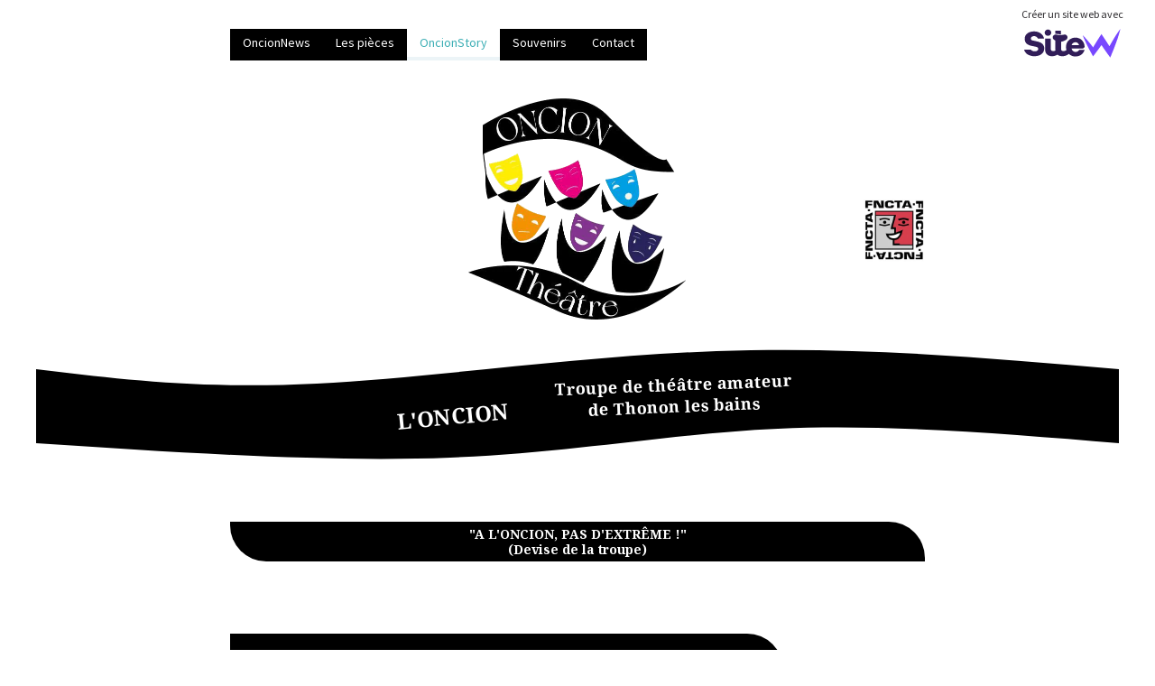

--- FILE ---
content_type: application/javascript
request_url: https://www.oncion.fr/assets/precompile/ui_strip/fr-wavery.js?clearcache=4
body_size: 1942
content:
/*asset_path translated on 06 novembre 2025 11h 15min 14s*/
var Wavery=function(t){function e(r){if(n[r])return n[r].exports
;var o=n[r]={i:r,l:!1,exports:{}}
;return t[0].call(o.exports,o,o.exports,e),o.l=!0,o.exports}
var n={};return e.m=t,e.c=n,e.d=function(t,n,r){
e.o(t,n)||Object.defineProperty(t,n,{enumerable:!0,get:r})
},e.r=function(t){
"undefined"!=typeof Symbol&&Symbol.toStringTag&&Object.defineProperty(t,Symbol.toStringTag,{
value:"Module"}),Object.defineProperty(t,"__esModule",{value:!0
})},e.t=function(t,n){if(1&n&&(t=e(t)),8&n)return t
;if(4&n&&"object"==typeof t&&t&&t.__esModule)return t
;var r=Object.create(null)
;if(e.r(r),Object.defineProperty(r,"default",{enumerable:!0,
value:t
}),2&n&&"string"!=typeof t)for(var o in t)e.d(r,o,function(e){
return t[e]}.bind(null,o));return r},e.n=function(t){
var n=t&&t.__esModule?function(){return t["default"]
}:function(){return t};return e.d(n,"a",n),n},e.o=function(t,e){
return Object.prototype.hasOwnProperty.call(t,e)
},e.p="",e(e.s=1)}([function(t,e,n){"use strict";function r(t){
var e=new Array,n=new Array,r=t.length-1,o=new Array,i=new Array,a=new Array,u=new Array
;o[0]=0,i[0]=2,a[0]=1,u[0]=t[0]+2*t[1]
;for(var c=1;c<r-1;c++)o[c]=1,i[c]=4,a[c]=1,u[c]=4*t[c]+2*t[c+1]
;o[r-1]=2,i[r-1]=7,a[r-1]=0,u[r-1]=8*t[r-1]+t[r]
;for(var s=1;s<r;s++){var l=o[s]/i[s-1]
;i[s]=i[s]-l*a[s-1],u[s]=u[s]-l*u[s-1]}e[r-1]=u[r-1]/i[r-1]
;for(var h=r-2;h>=0;--h)e[h]=(u[h]-a[h]*e[h+1])/i[h]
;for(var f=0;f<r-1;f++)n[f]=2*t[f+1]-e[f+1]
;return n[r-1]=.5*(t[r]+e[r-1]),{p1:e,p2:n}}function o(t,e,n){
return e in t?Object.defineProperty(t,e,{value:n,enumerable:!0,
configurable:!0,writable:!0}):t[e]=n,t}function i(t,e){
for(var n=0;n<e.length;n++){var r=e[n]
;r.enumerable=r.enumerable||!1,r.configurable=!0,
"value"in r&&(r.writable=!0),Object.defineProperty(t,r.key,r)}}
function a(t,e,n,o,i,a){for(var u=t.map(function(t){return t.x
}),c=t.map(function(t){return t.y
}),l=r(u),h=r(c),f="M ".concat(e.x,",").concat(e.y," ")+"C ".concat(e.x,",").concat(e.y," ")+"".concat(u[0],",").concat(c[0]," ")+"".concat(u[0],",").concat(c[0]," "),p=0;p<u.length-1;p++)f+="C ".concat(l.p1[p],",").concat(h.p1[p]," ")+"".concat(l.p2[p],",").concat(h.p2[p]," ")+"".concat(u[p+1],",").concat(c[p+1]," ")
;f+="C ".concat(u[u.length-1],",").concat(c[u.length-1]," ")+"".concat(n.x,",").concat(n.y," ")+"".concat(n.x,",").concat(n.y," Z")
;var y=document.createElementNS(s,"path")
;return y.setAttributeNS(null,"fill",o),
y.setAttributeNS(null,"stroke",i),y.setAttributeNS(null,"stroke-width",a),
y.setAttributeNS(null,"d",f),y}n.r(e);var u=n(0),c=n.n(u)
;n.d(e,"default",function(){return h})
;var s="http://www.w3.org/2000/svg",l={width:800,height:600,
segmentCount:20,layerCount:10,variance:.75,strokeWidth:0,
strokeColor:"none"},h=function(){function t(e){!function(t,e){
if(!(t instanceof e))throw new TypeError("Cannot call a class as a function")
}(this,t),this.options=function(t){
for(var e=1;e<arguments.length;e++){
var n=null!=arguments[e]?arguments[e]:{},r=Object.keys(n)
;"function"==typeof Object.getOwnPropertySymbols&&(r=r.concat(Object.getOwnPropertySymbols(n).filter(function(t){
return Object.getOwnPropertyDescriptor(n,t).enumerable
}))),r.forEach(function(e){o(t,e,n[e])})}return t
}({},l,{},e),this.points=function(t,e,n,r,o){
for(var i=t/n,a=e/r,u=i*o*.5,c=a*o,s=[],l=a;l<e;l+=a){var h=[]
;h.push({x:0,y:Math.floor(l)});for(var f=i;f<t;f+=i){
var p=l-c/2+Math.random()*c,y=f-u/2+Math.random()*u;h.push({
x:Math.floor(y),y:Math.floor(p)})}h.push({x:t,y:Math.floor(l)
}),s.push(h)}return s
}(this.options.width,this.options.height,this.options.segmentCount,this.options.layerCount,this.options.variance)
}var e,n,r;return e=t,(n=[{key:"generateSvg",value:function(){
var t=this,e=document.createElementNS(s,"svg")
;e.setAttribute("width",this.options.width),
e.setAttribute("height",this.options.height),
e.setAttribute("xmlns",s)
;var n=document.createElementNS(s,"rect")
;n.setAttributeNS(null,"x",0),n.setAttributeNS(null,"y",0),
n.setAttributeNS(null,"height",this.options.height),
n.setAttributeNS(null,"width",this.options.width),
n.setAttributeNS(null,"fill","red"),
n.setAttributeNS(null,"stroke",this.options.strokeColor),
n.setAttributeNS(null,"stroke-width",this.options.strokeWidth),
e.appendChild(n)
;for(var r=0;r<this.points.length;r++)e.appendChild(a(this.points[r],{
x:0,y:this.options.height},{x:this.options.width,
y:this.options.height
},this.options.strokeColor,this.options.strokeWidth));return e}
}])&&i(e.prototype,n),r&&i(e,r),t}()}])["default"];if(window.page_log==undefined)window.page_log=[];window.page_log.push([new Date(),'Executed aggregated file '+"public/assets/precompile/ui_strip/fr-wavery.js"]);if(window.js_list)js_list.push("public/assets/precompile/ui_strip/fr-wavery.js");

--- FILE ---
content_type: image/svg+xml
request_url: https://ssl.sitew.org/images/blog/logos/2021_wide.svg
body_size: 2465
content:
<svg width="318" height="95" viewBox="0 0 318 95" fill="none" xmlns="http://www.w3.org/2000/svg">
<path d="M305.047 17.3159C303.095 20.2414 301.235 23.2125 299.338 26.1744C297.441 29.1364 295.673 32.1165 293.84 35.124C290.229 41.1147 286.717 47.151 283.302 53.2329C282.569 54.5361 281.863 55.8394 281.139 57.1426C279.628 54.7275 278.116 52.3033 276.558 49.9064C274.377 46.5161 272.205 43.1258 269.979 39.7629C267.752 36.3999 265.534 33.0552 263.28 29.7379L254.758 17.0608L246.511 29.7379C244.349 33.1281 242.205 36.5215 240.079 39.9178C237.934 43.3354 235.799 46.7439 233.719 50.198C231.639 53.6521 229.504 57.0606 227.488 60.5602L227.378 60.7516L225.234 57.9537C221.825 53.6247 218.398 49.3049 214.88 45.0397C211.361 40.7745 207.778 36.5549 204.104 32.3899C200.429 28.225 196.672 24.1147 192.695 20.1412C194.647 25.3998 196.819 30.5125 199.11 35.5797C201.4 40.6469 203.691 45.6594 206.119 50.6172C208.548 55.5751 211.04 60.4964 213.569 65.3905L217.427 72.6814C218.719 75.1056 220.066 77.5025 221.376 79.9177L227.094 90.4075L235.176 80.0179C237.66 76.8281 240.042 73.5745 242.452 70.3392C244.862 67.1038 247.199 63.8229 249.563 60.5602C251.395 58.0996 253.1 55.6206 254.841 53.1417C256.563 55.7057 258.298 58.2636 260.046 60.8154C262.33 64.1328 264.633 67.438 266.955 70.7311L273.983 80.5556L283.843 94.2808L289.991 79.4073C292.649 72.9639 295.288 66.5206 297.78 60.0043C300.272 53.488 302.719 46.9536 305.037 40.3644C306.21 37.0744 307.31 33.7479 308.437 30.4305C309.564 27.1131 310.618 23.7684 311.626 20.4055C313.651 13.6705 315.612 6.92638 317.215 3.8147e-06C312.89 5.65958 308.923 11.4832 305.047 17.3159Z" fill="#7848FF"/>
<path d="M89.3148 12.3581C89.3148 18.3002 84.7331 22.7204 78.4196 22.7204C72.1061 22.7204 67.6436 18.3002 67.6436 12.3581C67.7255 9.55416 68.9031 6.89239 70.9262 4.93789C72.9494 2.9834 75.6587 1.8901 78.4792 1.8901C81.2996 1.8901 84.009 2.9834 86.0321 4.93789C88.0552 6.89239 89.2328 9.55416 89.3148 12.3581Z" fill="#311D58"/>
<path d="M44.6711 41.8226L28.4063 38.2136C23.4947 37.1655 22.0836 34.8324 22.0836 31.6882C22.0836 27.2681 26.1887 23.7684 32.6306 23.7684C37.9453 23.7684 43.1775 26.4387 45.4592 31.8158H65.6185C62.6129 17.6896 49.8759 8.28433 32.8413 8.28433C14.4597 8.28433 1.83266 17.717 1.83266 32.8547C1.83266 47.0629 11.6741 52.9048 22.9083 55.4566L39.3014 58.9471C44.9002 60.1501 46.5405 62.3283 46.5405 65.8188C46.5405 70.5944 42.2154 73.8571 34.9489 73.8571C29.4509 73.8571 25.0983 72.1528 22.2668 68.3889H0C3.16134 82.2325 17.0987 89.806 33.9042 89.806C51.3145 89.806 66.2232 81.1845 66.2232 64.5247C66.2141 52.1939 58.2512 44.8574 44.6711 41.8226Z" fill="#311D58"/>
<path d="M105.58 16.2041C109.794 17.118 114.095 17.5703 118.408 17.5529C119.471 17.5529 120.516 17.5529 121.551 17.4709V5.97857H102.822V16.0036C103.746 15.9392 104.675 16.0068 105.58 16.2041Z" fill="#311D58"/>
<path d="M181.434 69.0268C178.272 74.732 173.232 75.78 168.898 75.78C162.575 75.78 157.774 71.4693 156.253 64.4882H191.852C192.882 64.5146 193.905 64.3207 194.853 63.9197C195.801 63.5187 196.651 62.9199 197.346 62.1638C198.041 61.4078 198.565 60.512 198.882 59.5373C199.199 58.5625 199.301 57.5314 199.183 56.5138C197.671 42.6793 187.747 28.7445 169.045 28.7263C151.946 28.7263 137.889 41.3031 137.889 59.7127C137.875 63.1688 138.4 66.6062 139.447 69.9017C137.64 71.0015 135.708 71.8855 133.693 72.5356C132.31 72.9178 130.885 73.126 129.45 73.1553C124.529 73.1553 121.606 70.7129 121.606 64.6523V42.2691C127.37 41.6403 132.52 39.2343 136.808 36.9194C141.738 34.2674 144.524 29.3278 142.251 24.2332C141.352 22.2398 139.786 20.6186 137.819 19.6462C135.852 18.6739 133.606 18.4107 131.466 18.9017C127.196 19.8388 122.836 20.3034 118.463 20.287C114.201 20.3021 109.949 19.8622 105.781 18.9746C103.577 18.4622 101.261 18.7476 99.2494 19.7798C97.2376 20.812 95.6614 22.5234 94.8036 24.6069C92.8152 29.51 95.5092 34.4861 100.228 36.9194C101.053 37.3478 101.933 37.7761 102.831 38.2045V66.5297C102.833 68.0841 102.937 69.6367 103.142 71.1777C102.053 71.7272 100.919 72.1845 99.7518 72.5447C98.3662 72.9276 96.9378 73.1358 95.5 73.1644C90.5885 73.1644 87.6562 70.722 87.6562 64.6614V31.8522H68.9081V66.5297C68.9081 81.9044 77.6957 89.8242 92.3295 89.8242C97.9667 89.8214 103.503 88.334 108.374 85.5134C108.924 85.2127 109.419 84.9302 109.877 84.6567C113.863 88.0653 119.398 89.8242 126.243 89.8242C131.88 89.8188 137.415 88.3316 142.288 85.5134C144.013 84.5955 145.667 83.5506 147.236 82.3875C153.108 87.8158 160.854 90.7915 168.871 90.6991C180.783 90.6991 190.505 86.0329 196.067 76.4089C199.11 71.6151 199.036 69.0359 199.036 69.0359L181.434 69.0268ZM169.017 43.8731C174.405 43.8731 179.097 46.7804 180.847 53.0688H156.573C157.36 50.4042 158.997 48.0663 161.237 46.4076C163.476 44.7489 166.197 43.8594 168.99 43.8731H169.017Z" fill="#311D58"/>
</svg>
